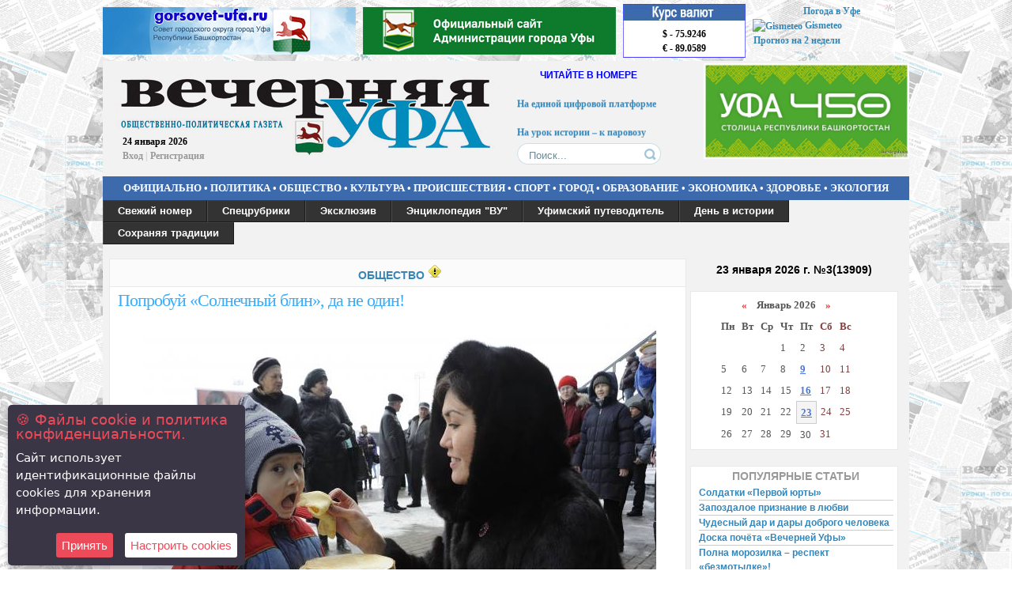

--- FILE ---
content_type: text/html; charset=utf-8
request_url: https://vechufa.ru/public/22529-poprobuy-solnechnyy-blin-da-ne-odin.html
body_size: 38007
content:
<!DOCTYPE html PUBLIC "-//W3C//DTD XHTML 1.0 Transitional//EN" "http://www.w3.org/TR/xhtml1/DTD/xhtml1-transitional.dtd">
<html xmlns="http://www.w3.org/1999/xhtml">
<head>
<style type="text/css">
<!--
.стиль1 {color: #FFFFFF}
.стиль3 {font-family: "Times New Roman", Times, serif; font-size: 10pt;}
.стиль6 {
	color: #000000;
	font-weight: bold;
}
.стиль7 {color: #0000FF}
.center-img {display: block; margin: 0 auto;}

-->
</style>
<title>Попробуй «Солнечный блин», да не один! » Вечерняя Уфа, официальный сайт газеты &quot;Вечерняя Уфа&quot;</title>
<meta name="charset" content="utf-8">
<meta name="title" content="Попробуй «Солнечный блин», да не один! » Вечерняя Уфа, официальный сайт газеты &quot;Вечерняя Уфа&quot;">
<meta name="description" content="6 марта на площади перед Лайфстайл-центром «Башкирия» снова пройдет большой праздник для взрослых и детей – благотворительная Масленица «Солнечный блин».">
<meta name="keywords" content="детей, взрослых, праздник, благотворительная, Масленица, блин», «Солнечный, большой, пройдет, перед, площади, Лайфстайл, центром, снова, «Башкирия», марта">
<meta name="generator" content="DataLife Engine (https://dle-news.ru)">
<link rel="canonical" href="https://vechufa.ru/public/22529-poprobuy-solnechnyy-blin-da-ne-odin.html">
<link rel="alternate" type="application/rss+xml" title="Вечерняя Уфа, официальный сайт газеты &quot;Вечерняя Уфа&quot; RSS" href="https://vechufa.ru/rss.xml">
<link rel="alternate" type="application/rss+xml" title="Вечерняя Уфа, официальный сайт газеты &quot;Вечерняя Уфа&quot; RSS Turbo" href="https://vechufa.ru/rssturbo.xml">
<link rel="alternate" type="application/rss+xml" title="Вечерняя Уфа, официальный сайт газеты &quot;Вечерняя Уфа&quot; RSS Dzen" href="https://vechufa.ru/rssdzen.xml">
<link rel="search" type="application/opensearchdescription+xml" title="Вечерняя Уфа, официальный сайт газеты &quot;Вечерняя Уфа&quot;" href="https://vechufa.ru/index.php?do=opensearch">
<link rel="preconnect" href="https://vechufa.ru/" fetchpriority="high">
<meta property="twitter:title" content="Попробуй «Солнечный блин», да не один! » Вечерняя Уфа, официальный сайт газеты &quot;Вечерняя Уфа&quot;">
<meta property="twitter:url" content="https://vechufa.ru/public/22529-poprobuy-solnechnyy-blin-da-ne-odin.html">
<meta property="twitter:card" content="summary_large_image">
<meta property="twitter:image" content="http://vechufa.ru/uploads/posts/2022-02/1645765655_solblin.jpg">
<meta property="twitter:description" content="6 марта на площади перед Лайфстайл-центром «Башкирия» снова пройдет большой праздник для взрослых и детей – благотворительная Масленица «Солнечный блин». Организаторами доброго праздника традиционно выступили Благотворительный образовательный фонд «Мархамат», Лайфстайл-центр «Башкирия» и городской">
<meta property="og:type" content="article">
<meta property="og:site_name" content="Вечерняя Уфа, официальный сайт газеты &quot;Вечерняя Уфа&quot;">
<meta property="og:title" content="Попробуй «Солнечный блин», да не один! » Вечерняя Уфа, официальный сайт газеты &quot;Вечерняя Уфа&quot;">
<meta property="og:url" content="https://vechufa.ru/public/22529-poprobuy-solnechnyy-blin-da-ne-odin.html">
<meta property="og:image" content="http://vechufa.ru/uploads/posts/2022-02/1645765655_solblin.jpg">
<meta property="og:description" content="6 марта на площади перед Лайфстайл-центром «Башкирия» снова пройдет большой праздник для взрослых и детей – благотворительная Масленица «Солнечный блин». Организаторами доброго праздника традиционно выступили Благотворительный образовательный фонд «Мархамат», Лайфстайл-центр «Башкирия» и городской">

<script src="/engine/classes/js/jquery.js?v=rgc04"></script>
<script src="/engine/classes/js/jqueryui.js?v=rgc04" defer></script>
<script src="/engine/classes/js/dle_js.js?v=rgc04" defer></script>
<script type="application/ld+json">{"@context":"https://schema.org","@graph":[{"@type":"BreadcrumbList","@context":"https://schema.org/","itemListElement":[{"@type":"ListItem","position":1,"item":{"@id":"https://vechufa.ru/","name":"ВЕЧЕРНЯЯ УФА"}},{"@type":"ListItem","position":2,"item":{"@id":"https://vechufa.ru/public/","name":"ОБЩЕСТВО"}},{"@type":"ListItem","position":3,"item":{"@id":"https://vechufa.ru/public/22529-poprobuy-solnechnyy-blin-da-ne-odin.html","name":"Попробуй «Солнечный блин», да не один!"}}]}]}</script>
    
<link rel="stylesheet"  href="/templates/vechufa/css/style.css" type="text/css" media="screen" />
<link rel="stylesheet"  href="/templates/vechufa/css/engine.css" type="text/css" media="screen" />
<link rel="shortcut icon" href="http://vechufa.ru/favicon.ico" />
<link href="/templates/vechufa/css/dropdown.css" media="all" rel="stylesheet" type="text/css" />
<link href="/templates/vechufa/css/default0.css" media="all" rel="stylesheet" type="text/css" />
<meta name="cmsmagazine" content="b5df5d239bc002e95590270277e5e387" />
<style type='text/css'>
.gmtbl{background-color: #ffffff; border: 1px solid #4341ff;}
.gmtdttl{font-size: 110%; font-weight: bold; color: #ffffff; text-align:center;  background-color: #3D6AAD}
.gmtdtext {font-size: 100%; font-weight: normal; color: #000000;text-align:center;}
.tddiv { text-align: left !important;}
div#cntdiv{ position:absolute; display:block;}
div#infselectlist{ background-color: #ffffff; border: 1px solid #7c7c7c; width:100%; height:100%; position:relative; top:1; left:0; right:0; visibility:hidden; cursor:pointer;}
div#hiddentl{ position:relative; top:1; left:0; right:0; visibility:hidden;}
</style>
 <script src='https://www.google.com/recaptcha/api.js'></script>
<script language='JavaScript' type='text/javascript' src='http://informer.gismeteo.ru/html/js/showtlist_new.js'></script>
<script language='JavaScript' type='text/javascript' src='http://informer.gismeteo.ru/html/js/ldata_new.js'></script>
 
<script type="text/javascript" src="/templates/vechufa/js/libs.js"></script>
<script type="text/javascript" src="/templates/vechufa/js/jquery.jcarousel.min.js"></script>

<script type="text/javascript">

jQuery(document).ready(function() {
    jQuery('#mycarousel').jcarousel();
});

</script>
<script type="text/javascript" src="/templates/vechufa/js/jquery.icookies.js"></script>
<link href="/templates/vechufa/css/ex.css" rel="stylesheet">
  <script type="text/javascript">
    var options = {
        title: '&#x1F36A; Файлы cookie и политика конфиденциальности.',
        message: 'Сайт использует идентификационные файлы cookies для хранения информации.',
        delay: 600,
        expires: 1,
        link: '/privacy-policy-and-use-of-cookies.html',
        onAccept: function(){
            var myPreferences = $.fn.ihavecookies.cookie();
            console.log('Настройки были сохранены...');
            console.log(myPreferences);
        },
        uncheckBoxes: true,
        acceptBtnLabel: 'Принять',
        moreInfoLabel: '',
        cookieTypesTitle: 'Выберите, какие файлы cookie вы хотите принять',
        fixedCookieTypeLabel: 'Необходимые',
        fixedCookieTypeDesc: 'Необходимы для корректной работы сайта.'
    }

    $(document).ready(function() {
        $('body').ihavecookies(options);

        if ($.fn.ihavecookies.preference('marketing') === true) {
            console.log('Это должно быть включено.');
        }

        $('#ihavecookiesBtn').on('click', function(){
            $('body').ihavecookies(options, 'reinit');
        });
    });

    </script>
</head>

<body>

<script>
<!--
var dle_root       = '/';
var dle_admin      = '';
var dle_login_hash = '32099ab884d741d5dc01ae12b497da67f971994b';
var dle_group      = 5;
var dle_skin       = 'vechufa';
var dle_wysiwyg    = '0';
var quick_wysiwyg  = '0';
var dle_min_search = '4';
var dle_act_lang   = ["Да", "Нет", "Ввод", "Отмена", "Сохранить", "Удалить", "Загрузка. Пожалуйста, подождите..."];
var menu_short     = 'Быстрое редактирование';
var menu_full      = 'Полное редактирование';
var menu_profile   = 'Просмотр профиля';
var menu_send      = 'Отправить сообщение';
var menu_uedit     = 'Админцентр';
var dle_info       = 'Информация';
var dle_confirm    = 'Подтверждение';
var dle_prompt     = 'Ввод информации';
var dle_req_field  = ["Заполните поле с именем", "Заполните поле с сообщением", "Заполните поле с темой сообщения"];
var dle_del_agree  = 'Вы действительно хотите удалить? Данное действие невозможно будет отменить';
var dle_spam_agree = 'Вы действительно хотите отметить пользователя как спамера? Это приведёт к удалению всех его комментариев';
var dle_c_title    = 'Отправка жалобы';
var dle_complaint  = 'Укажите текст Вашей жалобы для администрации:';
var dle_mail       = 'Ваш e-mail:';
var dle_big_text   = 'Выделен слишком большой участок текста.';
var dle_orfo_title = 'Укажите комментарий для администрации к найденной ошибке на странице:';
var dle_p_send     = 'Отправить';
var dle_p_send_ok  = 'Уведомление успешно отправлено';
var dle_save_ok    = 'Изменения успешно сохранены. Обновить страницу?';
var dle_reply_title= 'Ответ на комментарий';
var dle_tree_comm  = '0';
var dle_del_news   = 'Удалить статью';
var dle_sub_agree  = 'Вы действительно хотите подписаться на комментарии к данной публикации?';
var dle_unsub_agree  = 'Вы действительно хотите отписаться от комментариев к данной публикации?';
var dle_captcha_type  = '0';
var dle_share_interesting  = ["Поделиться ссылкой на выделенный текст", "Twitter", "Facebook", "Вконтакте", "Прямая ссылка:", "Нажмите правой клавишей мыши и выберите «Копировать ссылку»"];
var DLEPlayerLang     = {prev: 'Предыдущий',next: 'Следующий',play: 'Воспроизвести',pause: 'Пауза',mute: 'Выключить звук', unmute: 'Включить звук', settings: 'Настройки', enterFullscreen: 'На полный экран', exitFullscreen: 'Выключить полноэкранный режим', speed: 'Скорость', normal: 'Обычная', quality: 'Качество', pip: 'Режим PiP'};
var DLEGalleryLang    = {CLOSE: 'Закрыть (Esc)', NEXT: 'Следующее изображение', PREV: 'Предыдущее изображение', ERROR: 'Внимание! Обнаружена ошибка', IMAGE_ERROR: 'Не удалось загрузить изображение', TOGGLE_SLIDESHOW: 'Просмотр слайдшоу',TOGGLE_FULLSCREEN: 'Полноэкранный режим', TOGGLE_THUMBS: 'Включить / Выключить уменьшенные копии', ITERATEZOOM: 'Увеличить / Уменьшить', DOWNLOAD: 'Скачать изображение' };
var DLEGalleryMode    = 1;
var DLELazyMode       = 0;
var allow_dle_delete_news   = false;

jQuery(function($){
					setTimeout(function() {
						$.get(dle_root + "engine/ajax/controller.php?mod=adminfunction", { 'id': '22529', action: 'newsread', user_hash: dle_login_hash });
					}, 5000);
});
//-->
</script>
  


<div align="center" >
<table width="1020" border="0">
  <tr>
    <th scope="col" width="640" height="60"><a href="http://gorsovet-ufa.ru" target="_blank"><img src="/uploads/syat_new.jpg"></a></th>
    <th scope="col" width="640" height="60"><a href="https://gorodufa.ru" target="_blank"><img src="/uploads/syat_new_gorodufa.jpg"></a></th>
    <th scope="col" width="160"><table width="155" border="0" height="68" background="/templates/vechufa/images/rc.jpg">
      <tr>
        <th scope="col" height="15">&nbsp;</th>
      </tr>
      <tr>
        <td>$ - 75.9246<br>€ - 89.0589<br>

</td>
      </tr>
    </table>
      </th>
    <th scope="col" width="200" ><table border=0 width=200><tr><td>
<div id='informer2'></div>
<!-- Gismeteo informer START -->
<link rel="stylesheet" type="text/css" href="http://www.gismeteo.ru/static/css/informer2/gs_informerClient.min.css">
<div id="gsInformerID-O68T6hUJWSAiu1" class="gsInformer" style="width:200px;height:68px">
  <div class="gsIContent">
    <div id="cityLink">
      <a href="http://www.gismeteo.ru/city/daily/4588/" target="_blank">Погода в Уфе</a>
    </div>
    <div class="gsLinks">
      <table>
        <tr>
          <td>
            <div class="leftCol">
              <a href="http://www.gismeteo.ru" target="_blank">
                <img alt="Gismeteo" title="Gismeteo" src="http://www.gismeteo.ru/static/images/informer2/logo-mini2.png" align="absmiddle" border="0" />
                <span>Gismeteo</span>
              </a>
            </div>
            <div class="rightCol">
              <a href="http://www.gismeteo.ru/city/weekly/4588/" target="_blank">Прогноз на 2 недели</a>
            </div>
            </td>
        </tr>
      </table>
    </div>
  </div>
</div>
<script src="http://www.gismeteo.ru/ajax/getInformer/?hash=O68T6hUJWSAiu1" type="text/javascript"></script>
<!-- Gismeteo informer END -->
</td></tr></table></th>
  </tr>
</table>

<table width="1020" aling="center">
  <tr>
    <th width="503" height="137" rowspan="2" align="left" background="/templates/vechufa/images/logo.jpg" bgcolor="#F2F2F2" scope="col">
<div class="login">
    24&nbsp;января&nbsp;2026<br>

<a href="#" onclick="document.getElementById('loginpanel').style.display='block'; return false;">Вход</a><span style="color:#B5CEED;"> | </span><a href="/?do=register">Регистрация</a>

</div>
<div id="loginpanel">
<table width="240" border="0">
  <tr>
    <td>

<form method="post" onSubmit="javascript: showBusyLayer();" action="">
<div class="login-body">
  <div class="head">
      <div class="left"><b>Пройдите авторизацию</b></div>
     <div class="right"><a href="" onClick="document.getElementById('loginpanel').style.display='none'; return false;"><img src="/templates/vechufa/images/login_close.gif" border="0" alt="Закрыть" ></a></div>
</div>
 <div class="border">
<h2 style="margin:5px;">Авторизация</h2>
     <div style="margin:2px;"><input name="login_name"  onfocus="if(this.value=='Ваш логин')this.value=''" onBlur="if(this.value=='')this.value='Ваш логин'" value="Ваш логин" type="text"></div>
     <div style="margin:2px;"><input name="login_password"  onfocus="if(this.value=='Ваш пароль')this.value=''" onBlur="if(this.value=='')this.value='Ваш пароль'" value="Ваш пароль" type="password"></div>
<div style="margin:5px;">Пароль есть, но Вы его <a href="/index.php?do=lostpassword">Забыли?</a></div>
<div style="margin:0px 8px 0px 0;  padding: 4px 8px 8px 0 ; border-bottom:1px solid #ccc;"> 
<div style="margin:5px;"><input style="font-weight: bold;" onClick="submit();" value=" Войти " type="submit">




     <input value=" Закрыть " type="button"  onclick="document.getElementById('loginpanel').style.display='none'; return false;" >
     <input name="login" id="login" value="submit" type="hidden" ></div></div>

<div style="margin:5px;">Впервые на сайте? <a href="/?do=register">Зарегистрируйтесь!</a></div>


</div>
</div>
</form>
</td>
  </tr>
</table></div></th>
    <th scope="col" bgcolor="#F2F2F2" width="200" valign="top"></th>
      <td width="300" rowspan="2" bgcolor="#F2F2F2" scope="col" valign="top"><div style=" padding-top:3px">
<a href="http://ufacity.info" target="_blank" ><img src="/uploads/administr_ufa.jpg" width="260" align="right"></a>

  </div></td>
  </tr>
  <tr>
    <td scope="col" bgcolor="#F2F2F2" valign="top" align="center" width="220"><h4 align="center" class="стиль7">ЧИТАЙТЕ В НОМЕРЕ</h4>
      <table width="190" border="0">
        <tr>
          <th scope="col" align="left"><marquee behavior="scroll" direction="up" height="65" scrolldelay="300" ><a href="https://vechufa.ru/public/31958-nerazryvnaja-svjaz.html"> Неразрывная связь </a><br><br><a href="https://vechufa.ru/economy/31963-na-edinoj-cifrovoj-platforme.html"> На единой цифровой платформе</a><br><br><a href="https://vechufa.ru/public/31967-na-urok-istorii-k-parovozu-lebedjanka.html"> На урок истории – к паровозу «Лебедянка»  </a><br><br><a href="https://vechufa.ru/public/31968-derzkij-bashkir-groza-japoncev.html">Дерзкий башкир – гроза японцев</a><br><br><a href="https://vechufa.ru/culture/31978-duhoviki-ssmk-kak-oplot-pobednogo-duha-kolledzha.html">Духовики ССМК как оплот победного духа колледжа!</a></marquee>
           <form action="" name="searchform" method="post" style="padding-top:7px;">
			<input type="hidden" name="do" value="search" />
			<input type="hidden" name="subaction" value="search" />
			<ul class="searchbar reset">
				<li class="lfield"><input id="story" name="story" value="Поиск..." onblur="if(this.value=='') this.value='Поиск...';" onfocus="if(this.value=='Поиск...') this.value='';" type="text" /></li>
				<li class="lbtn"><input title="Найти" alt="Найти" type="image" src="/templates/vechufa/images/spacer.gif" /></li>
			</ul>
              </form>
           </th>
        </tr>
      </table></td>
  </tr>
  <tr>
      
    <td height="30" colspan="3" background="/templates/vechufa/images/menu1.jpg"><div align="center" class="стиль1">
        
      <h3 class="стиль3"><a href="/officially" style="color: white">ОФИЦИАЛЬНО</a>&nbsp;&bull;&nbsp;<a href="/policy" style="color: white">ПОЛИТИКА</a>&nbsp;&bull;&nbsp;<a href="/public" style="color: white">ОБЩЕСТВО</a>&nbsp;&bull;&nbsp;<a href="/culture" style="color: white">КУЛЬТУРА</a>&nbsp;&bull;&nbsp;<a href="/events" style="color: white">ПРОИСШЕСТВИЯ</a>&nbsp;&bull;&nbsp;<a href="/sport" style="color: white">СПОРТ</a>&nbsp;&bull;&nbsp;<a href="/city" style="color: white">ГОРОД</a>&nbsp;&bull;&nbsp;<a href="/education" style="color: white">ОБРАЗОВАНИЕ</a>&nbsp;&bull;&nbsp;<a href="/economy" style="color: white">ЭКОНОМИКА</a>&nbsp;&bull;&nbsp;<a href="/medicine" style="color: white">ЗДОРОВЬЕ</a>&nbsp;&bull;&nbsp;<a href="/ekologiya" style="color: white">ЭКОЛОГИЯ</a></h3>
    </div></td>
  </tr>
  <tr>
    <td colspan="3" bgcolor="#F2F2F2" ><div align="left">
      
      
      
      
 <ul class="dropdown">
      				<li><a href="/" class="dir">Свежий номер</a>
      						<li>
                                    <li><a href="/" class="dir">Спецрубрики</a>
								<ul>
                                    <li><a href="/zhivaya-dusha">Живая душа</a></li>
                                    <li><a href="/evening-ear">Вечерняя УХА</a></li>
        							<li><a href="/consumer-compass">Компас потребителя</a></li>
        							<li><a href="/mums-the-class">Мамин класс</a></li>
        							<li><a href="/mens-club">Мужской клуб</a></li>
        							<li><a href="/retro-vu">Ретро "ВУ"</a></li>
        							<li><a href="/rock-club-vu">Рок клуб "ВУ"</a></li>
        							<li><a href="/handwork">Ручная работа</a></li>
									<li><a href="/its-tusovka">Своя тусовка</a></li>	
									<li><a href="/the-reader-newspaper-reader">Читатель-газета-читатель</a></li>
         						</ul><li>
	<li><a href="/exclusive" class="dir">Эксклюзив</a><li>
    						<li><a href="/encyclopedia-vu" class="dir">Энциклопедия "ВУ"</a>
     						<li><a href="/" class="dir">Уфимский путеводитель</a>
     							<ul>
        							<li><a href="/history.html">История Уфы</a></li>
        							<li><a href="#" class="dir">Афиша</a>
	<ul class="dropdown">
<li><a href="/movie.html">Кино</a></li>
<li><a href="/theater.html">Театры</a></li>
<li><a href="/exhibitions.html">Выставки</a></li>
<li><a href="/museum.html">Музеи</a></li>
<li><a href="/concerts.html">Концерты</a></li>
<li><a href="/for-children.html">Для детей</a></li>
</ul></li>
<li><a href="#" class="dir">Справка</a>
	<ul class="dropdown">
<li><a href="/power.html">Органы власти</a></li>
<li><a href="/emergency_services.html">	Аварийные службы</a></li>
<li><a href="/taxi.html">Такси</a></li>
<li><a href="/airport.html">Аэропорт</a></li>
<li><a href="/bus-stations.html">Автовокзалы</a></li>
<li><a href="/stations.html">Вокзалы (Железнодорожные)</a></li>
<li><a href="/movie-theaters.html">Кинотеатры</a></li>
<li><a href="/theaters.html">Театры</a></li>
<li><a href="/museums.html">Музеи</a></li>
<li><a href="/nightclubs.html">Ночные клубы</a></li>
<li><a href="/shopping-and-entertainment-complex.html">Торгово-Развлекательные Комплексы</a></li>
<li><a href="/internet-cafe.html">Интернет Кафе</a></li>
<li><a href="/parks.html">Парки</a></li>
<li><a href="/sports-complexes.html">Спорткомплексы</a></li>

</ul></li>
     							</ul>
     						
     						<li><a href="/day" class="dir">День в истории</a><li>
     						<li><a href="/save" class="dir">Сохраняя традиции</a><li>
</ul>
      
     
     
       
    </div>
      
      </td>
      
  </tr>
    
  <tr valign="top">
    <td colspan="3" bgcolor="#F2F2F2">
    
    
    <p>
    
        
    <p>
	

    
        <div align="center">
    <table width="1005" border="0">
      <tr>
        <td width="719" scope="col" align="left" style="vertical-align:top;">











<script type="text/javascript" src="/share42/share42.js"></script>
<script type="text/javascript">share42('http://vechufa.ru/share42/','Попробуй «Солнечный блин», да не один!','https://vechufa.ru/public/22529-poprobuy-solnechnyy-blin-da-ne-odin.html',150,20)</script>
                               <div class="text-content" style="background-color: white">
            <div class="title-content" align="center"><h3> <a href="https://vechufa.ru/public/">ОБЩЕСТВО</a> </span>  <a href="javascript:AddComplaint('22529', 'news')"><img src="/templates/vechufa/images/complaint.png" title="Сообщить о ошибке" alt="Сообщить о ошибке"/></a> </h3></div>
            
   
<h2></h2>
<h2></h2>
<h1><a href="https://vechufa.ru/public/22529-poprobuy-solnechnyy-blin-da-ne-odin.html">Попробуй «Солнечный блин», да не один!</a></h1>
<h2> </h2>   <br> 
      
<div style="text-align:center;"><!--TBegin:http://vechufa.ru/uploads/posts/2022-02/1645765655_solblin.jpg|--><a href="http://vechufa.ru/uploads/posts/2022-02/1645765655_solblin.jpg" onclick="return hs.expand(this)" ><img src="/uploads/posts/2022-02/thumbs/1645765655_solblin.jpg" alt='Попробуй «Солнечный блин», да не один!' title='Попробуй «Солнечный блин», да не один!'  /></a><!--TEnd--></div><br /><b>6 марта на площади перед Лайфстайл-центром «Башкирия» снова пройдет большой праздник для взрослых и детей – благотворительная Масленица «Солнечный блин».<br /></b><br />Организаторами доброго праздника традиционно выступили Благотворительный образовательный фонд «Мархамат», Лайфстайл-центр «Башкирия» и городской телеканал «Вся Уфа». <br />Программа Масленицы будет насыщенной и интересной для каждого: педагоги Центра детского развития «Мархамат» проведут мастер-классы для детей, состоится концертная программа с розыгрышем призов и полюбившиеся уфимцам народные гуляния, ну а самой важной частью станет благотворительная раздача блинов за пожертвование.<br />«Собранные от продажи блинов средства пойдут на покупку специальной инвалидной коляски для Евы Волобуевой. - рассказывает Айгуль Гареева, член Совета БОФ «Мархамат», депутат Государственного Собрания – Курултая РБ. – Гостям мы предложим блины от уфимских ресторанов, горячий чай и насыщенную программу».<br /><b>Приглашаем всех желающих в воскресенье, 6 марта, посетить праздничную Масленицу, начало в 14.00.<br /></b>Добрый праздник «Солнечный блин» поможет сделать счастливее одного ребенка!<br /><br /><div style="text-align:right;"><b>НА СНИМКЕ:  на одной из акций "Солнечный блин".<br />Фото Лилии ЗАГИРОВОЙ.</b></div><br />

<div class="full">
    <p><img src="/templates/vechufa/images/date.png" alt="Дата создание новости" title="Дата создания новости" style="vertical-align:middle; margin-left:5px;" /> 25-02-2022 &nbsp;&nbsp;<img src="/templates/vechufa/images/com.png" alt="Комментарии" title="Комментарии" style="vertical-align:middle; margin-left:5px;" /> (<a id="dle-comm-link" href="https://vechufa.ru/public/22529-poprobuy-solnechnyy-blin-da-ne-odin.html#comment">0</a>) &nbsp;&nbsp;Просмотров: 565&nbsp;&nbsp;&nbsp;&nbsp; Номер: <a href="https://vechufa.ru/xfsearch/nomer/13/">13</a>(<a href="https://vechufa.ru/xfsearch/nomer_g/13575/">13575</a>)&nbsp;&nbsp;&nbsp;&nbsp; <a href="https://vechufa.ru/public/print:page,1,22529-poprobuy-solnechnyy-blin-da-ne-odin.html" rel="nofollow">Версия для печати</a></p>
  <p></p>
</div>

<div class="teg-news"> </div>

</div> 


                               <div class="text-content">                                 
            <div class="title-content" style="background-color: white">Новости схожей тематики</div>
            <div style="float:right; border:0px solid #E9E9E9; width: 210px;" margin: 2px 0 0 5px;><img src="/templates/vechufa/images/reklama.png"></div>
          <div id="related-news">
        <li><a href="https://vechufa.ru/public/16171-akciya-solnechnyy-blin-na-izlete-zimy.html">Акция «Солнечный блин» на излёте зимы</a></li><li><a href="https://vechufa.ru/public/13980-solnce-dlya-malenkoy-safii.html">Солнце для маленькой Сафии</a></li><li><a href="https://vechufa.ru/public/7810-schastlivyy-blin-pekut-s-otkrytym-serdcem.html">“Счастливый блин” пекут с открытым сердцем</a></li><li><a href="https://vechufa.ru/news/5210-a-ispechet-vam-blin-izvestnyy-chelovek.html">А испечёт вам блин известный человек!</a></li><li><a href="https://vechufa.ru/public/9797-solnechnyy-blin-radi-kroshki-aishi.html">&quot;Солнечный блин&quot;  ради крошки Аиши</a></li><li><a href="https://vechufa.ru/news/3051-schastlivyy-blin-pohozh-na-solnyshko.html">&quot;Счастливый блин&quot; похож на солнышко...</a></li><li><a href="https://vechufa.ru/public/19840-schastlivyy-blin-pomozhet-sdelat-chut-schastlivee-zhizn-devochki-yuli.html">«Счастливый блин» поможет сделать чуть счастливее жизнь девочки Юли!</a></li>            
           </div>  
           <div style="clear:both;"></div> 
</div> 











































































































































































































































































































        
    </td>
        <td width="270" scope="col" align="left" valign="top"><div class="block-text">
            <div align='center'><h3>23 января 2026 г.  №3(13909)</h3></div><br>
            <div class="text-content" style="background-color: white;">
<div style="color:#999; margin:3px; text-align: center;">
  
</div>

    <div class="inner"><div id="calendar-layer"><table id="calendar" class="calendar"><tr><th colspan="7" class="monthselect"><a class="monthlink" onclick="doCalendar('12','2025','right'); return false;" href="https://vechufa.ru/2025/12/" title="Предыдущий месяц">&laquo;</a>&nbsp;&nbsp;&nbsp;&nbsp;Январь 2026&nbsp;&nbsp;&nbsp;&nbsp;<a class="monthlink" onclick="doCalendar('02','2026','left'); return false;" href="https://vechufa.ru/2026/02/" title="Следующий месяц">&raquo;</a></th></tr><tr><th class="workday">Пн</th><th class="workday">Вт</th><th class="workday">Ср</th><th class="workday">Чт</th><th class="workday">Пт</th><th class="weekday">Сб</th><th class="weekday">Вс</th></tr><tr><td colspan="3">&nbsp;</td><td  class="day" >1</td><td  class="day" >2</td><td  class="weekday" >3</td><td  class="weekday" >4</td></tr><tr><td  class="day" >5</td><td  class="day" >6</td><td  class="day" >7</td><td  class="day" >8</td><td  class="day-active-v" ><a class="day-active-v" href="https://vechufa.ru/2026/01/09/" title="Все публикации за 09 января 2026">9</a></td><td  class="weekday" >10</td><td  class="weekday" >11</td></tr><tr><td  class="day" >12</td><td  class="day" >13</td><td  class="day" >14</td><td  class="day" >15</td><td  class="day-active-v" ><a class="day-active-v" href="https://vechufa.ru/2026/01/16/" title="Все публикации за 16 января 2026">16</a></td><td  class="weekday" >17</td><td  class="weekday" >18</td></tr><tr><td  class="day" >19</td><td  class="day" >20</td><td  class="day" >21</td><td  class="day" >22</td><td  class="day-active-v day-current" ><a class="day-active-v" href="https://vechufa.ru/2026/01/23/" title="Все публикации за 23 января 2026">23</a></td><td  class="weekday" >24</td><td  class="weekday" >25</td></tr><tr><td  class="day" >26</td><td  class="day" >27</td><td  class="day" >28</td><td  class="day" >29</td><td  class="day" >30</td><td  class="weekday" >31</td><td colspan="1">&nbsp;</td></tr></table></div></div>

</div>
            
            
            
            <div class="text-content" style="background-color: white;">
<div style="color:#999; margin:3px; text-align: center;">
  <h3><strong>ПОПУЛЯРНЫЕ СТАТЬИ</strong></h3>
</div>

    <div class="tnews"><li><a href="https://vechufa.ru/public/33448-soldatki-pervoj-jurty.html">Солдатки  «Первой юрты»</a></li><li><a href="https://vechufa.ru/culture/33437-zapozdaloe-priznanie-v-ljubvi.html">Запоздалое признание в любви</a></li><li><a href="https://vechufa.ru/culture/33439-chudesnyj-dar-i-dary-dobrogo-cheloveka.html">Чудесный дар  и дары доброго человека</a></li><li><a href="https://vechufa.ru/public/33367-doska-pocheta-vechernej-ufy.html">Доска почёта «Вечерней Уфы»</a></li><li><a href="https://vechufa.ru/evening-ear/33433-polna-morozilka-respekt-bezmotylke.html">Полна морозилка – респект «безмотылке»!</a></li><li><a href="https://vechufa.ru/culture/33454-v-bhk-voistinu-zhivet-dusha-tanca.html">В БХК воистину живёт  Душа Танца!</a></li><li><a href="https://vechufa.ru/public/33464-obschee-blago-pod-blokiratorom.html">Общее благо под... блокиратором </a></li><li><a href="https://vechufa.ru/public/33389-gde-serdca-gorjachie.html">Где сердца горячие…</a></li><li><a href="https://vechufa.ru/public/33346-jarkie-talantlivye-aktivnye.html">Яркие, талантливые, активные!</a></li><li><a href="https://vechufa.ru/culture/33438-smotrish-v-nebo-i-vidish-zvezda.html">«Смотришь в небо и видишь – звезда»</a></li></div>

</div>
            
            
            
            <br><a href="http://pressaufa.ru/"><img src="/uploads/posts/2019-03/1553776166_logo_idufa.jpg" width="260"></a>
<br><br>
<a href="http://t.me/s/ufacityinfo"><img src="/uploads/telegr.jpg" width="260"></a>
<br><br>
<p align="center"><big><big><b> ВАКАНСИЯ</b></big></big> </p>
<big>Редакция газеты «Вечерняя Уфа» примет на работу корреспондента с опытом работы. Зарплата по результатам собеседования (оклад плюс гонорары). Резюме присылайте на почту ufanight@rambler.ru с пометкой «корреспондент». 
Обращаться по телефону: 286-14-65.</big>
<br>
<br><br>
<a><img src="/uploads/agitka-novaya.jpg" width="260"></a>
<br></div></td>
      </tr>
    </table>
    </div>
    
    
    <p>
     <div align="center" >
    <table width="1005" border="0" >
      <tr>
        <th bgcolor="#F2F2F2" scope="col"></th>
      </tr>
    </table>
    </div>
    <p>    </td>
  </tr>
  <tr>
      <td height="30" colspan="3" background="/templates/vechufa/images/menu1.jpg"><div align="center" class="стиль1"><h3 class="стиль3"><a href="/advertisers.html" style="color: white">РЕКЛАМОДАТЕЛЯМ</a>&nbsp;&bull;&nbsp;<a href="/arhiv" style="color: white">АРХИВ ГАЗЕТЫ</a>&nbsp;&bull;&nbsp;<a href="/subscription.html" style="color: white">ПОДПИСКА</a>&nbsp;&bull;&nbsp;<a href="/contact.html" style="color: white">КОНТАКТЫ</a>&nbsp;&bull;&nbsp;<a href="/redak.html" style="color: white">РЕДАКЦИЯ</a>&nbsp;&nbsp;&bull;&nbsp;<a href="/pdf" style="color: white">PDF-АРХИВ</a>&nbsp;&bull;&nbsp;<a href="/index.php?do=feedback" style="color: white">ОБРАТНАЯ СВЯЗЬ</a></h3></div></td>
  </tr>
  <tr>
    <td colspan="3" bgcolor="#F2F2F2"><div style="width:20%; float:left">&nbsp;</div><div align="center" class="стиль6" style="width:60%;float:left">© 2011-2025, Редакция газеты «Вечерняя Уфа»<br />
        Использование материалов без письменного согласия владельца сайта запрещено. </div><div style="width:20%; float:right; text-align:right"><!-- Yandex.Metrika counter -->
<script type="text/javascript" >
   (function(m,e,t,r,i,k,a){m[i]=m[i]||function(){(m[i].a=m[i].a||[]).push(arguments)};
   m[i].l=1*new Date();k=e.createElement(t),a=e.getElementsByTagName(t)[0],k.async=1,k.src=r,a.parentNode.insertBefore(k,a)})
   (window, document, "script", "https://mc.yandex.ru/metrika/tag.js", "ym");

   ym(55409242, "init", {
        clickmap:true,
        trackLinks:true,
        accurateTrackBounce:true
   });
</script>
       
<noscript><div><img src="https://mc.yandex.ru/watch/55409242" style="position:absolute; left:-9999px;" alt="" /></div></noscript>
<!-- /Yandex.Metrika counter --></div></td>
  </tr>
</table>
</div>


</body>

</html>

<!-- DataLife Engine Copyright SoftNews Media Group (https://dle-news.ru) -->


--- FILE ---
content_type: text/css
request_url: https://vechufa.ru/templates/vechufa/css/dropdown.css
body_size: 854
content:
@charset "UTF-8";

/**
 * Horizontal CSS Drop-Down Menu Module
 *
 * @file		dropdown.css
 * @package		Dropdown
 * @version		0.7.1
 * @type		Transitional
 * @stacks		597-599
 * @browsers	Windows: IE6+, Opera7+, Firefox1+
 *				Mac OS: Safari2+, Firefox2+
 *
 * @link		http://www.lwis.net/
 * @copyright	2006-2008 Live Web Institute. All Rights Reserved.
 *
 */

ul.dropdown,
ul.dropdown li,
ul.dropdown ul {
	list-style: none;
	margin: 0;
	padding: 0;
}

ul.dropdown {
	position: relative;
	z-index: 597;
	float: left;
}

ul.dropdown li {
	float: left;
	line-height: 1.3em;
	vertical-align: middle;
	zoom: 1;
}

ul.dropdown li.hover,
ul.dropdown li:hover {
	position: relative;
	z-index: 599;
	cursor: default;
}

ul.dropdown ul {
	visibility: hidden;
	position: absolute;
	top: 100%;
	left: 0;
	z-index: 598;
	width: 100%;
}

ul.dropdown ul li {
	float: none;
}

ul.dropdown ul ul {
	top: 1px;
	left: 99%;
}

ul.dropdown li:hover > ul {
	visibility: visible;
}